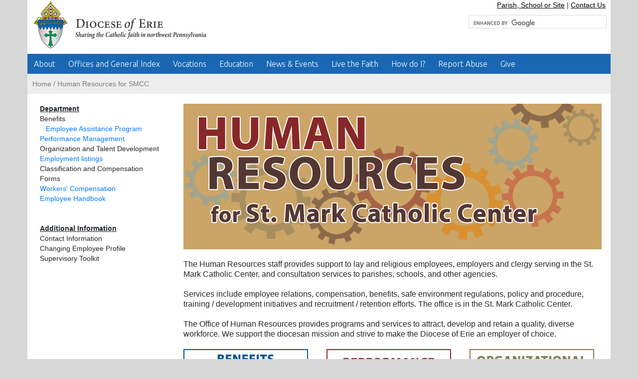

--- FILE ---
content_type: text/html; charset=UTF-8
request_url: https://www.eriercd.org/hr-smcc.html
body_size: 5430
content:
<!doctype html>
<html lang="en">
<head>
	<meta charset="utf-8">
	<meta name="viewport" content="width=device-width, initial-scale=1.0">
	<title>The Roman Catholic Diocese of Erie, Pa.</title>
	<meta name="description" content="The Roman Catholic Diocese of Erie, Pa.">
    <meta name="author" content="Diocese of Erie">
	<link rel="stylesheet" href="css/bootstrap.css">
	<link rel="stylesheet" href="css/main.css">
	<link href="https://fonts.googleapis.com/css?family=Ubuntu:300,400" rel="stylesheet">
	<script src="https://ajax.googleapis.com/ajax/libs/jquery/3.7.1/jquery.min.js" defer></script>
	<script>window.jQuery || document.write('<script src="/js/jquery-3.7.1.min.js" defer><\/script>')</script>
	<script src="https://cdnjs.cloudflare.com/ajax/libs/popper.js/1.12.3/umd/popper.min.js" integrity="sha384-vFJXuSJphROIrBnz7yo7oB41mKfc8JzQZiCq4NCceLEaO4IHwicKwpJf9c9IpFgh" crossorigin="anonymous" defer></script>
	<script src="https://maxcdn.bootstrapcdn.com/bootstrap/4.0.0-beta.2/js/bootstrap.min.js" integrity="sha384-alpBpkh1PFOepccYVYDB4do5UnbKysX5WZXm3XxPqe5iKTfUKjNkCk9SaVuEZflJ" crossorigin="anonymous" defer></script>
	<script src="https://cdnjs.cloudflare.com/ajax/libs/popper.js/1.11.0/umd/popper.min.js" integrity="sha384-b/U6ypiBEHpOf/4+1nzFpr53nxSS+GLCkfwBdFNTxtclqqenISfwAzpKaMNFNmj4" crossorigin="anonymous"></script>
    <script src="js/slick.js" defer></script>
    <link rel="stylesheet" type="text/css" href="css/slick.css"/>
	<link rel="stylesheet" media="print" href="css/print.css" />
	<script src="js/jquery.main.js" defer></script>  
	<!-- Google tag (gtag.js) -->
<script async src="https://www.googletagmanager.com/gtag/js?id=G-BE8PJE9BE7"></script>
<script>
  window.dataLayer = window.dataLayer || [];
  function gtag(){dataLayer.push(arguments);}
  gtag('js', new Date());

  gtag('config', 'G-BE8PJE9BE7');
</script></head>
<body>
<div class="container">
<header class="headerinside-height"><!--header-->	
	<div class="row">
<div class="logo col-md-6 col-sm-12"><!-- Logo-->
	<div class="row">
		<a href="index.php">
			<img src="images/DioceseOfErie_Logo_section.png" alt="Diocese Of Erie">
		  </a>		
	</div>
</div><!-- Logo-->
	<div class="col-md-6 col-sm-12"><!-- Search, Find Parish/School, Contact Us-->
		
		
		
		
		<div class="row">
			<div class="col-sm-12" style="text-align: right; border: 0px solid #0000ff; padding-right:25px;"> 
				<a href="find-parish-school.php" class="linkblack" title="Parish, School or Site">Parish, School or Site</a> | <a href="contactus.html" class="linkblack" title="Contact Us">Contact Us</a>
			</div>
		</div>
		
		<div class="row" style="padding-bottom: 20px; padding-top: 10px;">
			<!-- Empty-->
			<div class="col-sm-1" style="border: 0px solid #ff0000;">
			</div><!-- Empty-->	
			
					
			
			
			<!-- Google Translator-->
			<div class="col-sm-5" style="border: 0px solid #000; text-align: right;">	
				<div id="google_translate_element"></div><script type="text/javascript">
function googleTranslateElementInit() {
  new google.translate.TranslateElement({pageLanguage: 'en', includedLanguages: 'es,pl,pt', layout: google.translate.TranslateElement.InlineLayout.SIMPLE}, 'google_translate_element');
}
</script><script type="text/javascript" src="//translate.google.com/translate_a/element.js?cb=googleTranslateElementInit"></script>
			</div><!-- Google Translator-->	
			
					
			
			
			<!-- Google Search-->
			<div class="col-sm-6" style="border: 0px solid #0000ff; padding-left:0px;">
				<script>
  (function() {
    var cx = '001228328781604084550:oamiwn4ud_i';
    var gcse = document.createElement('script');
    gcse.type = 'text/javascript';
    gcse.async = true;
    gcse.src = 'https://cse.google.com/cse.js?cx=' + cx;
    var s = document.getElementsByTagName('script')[0];
    s.parentNode.insertBefore(gcse, s);
  })();
</script>
<gcse:searchbox-only></gcse:searchbox-only>
			</div><!-- Google Search-->	
		</div>
		
		
		
		
		
		
		
  </div><!-- Search, Find Parish/School, Contact Us-->
</div>
<style>
.cse .gsc-control-cse, .gsc-control-cse {
	padding:0em;
}
.gsc-search-button-v2, .gsc-search-button-v2:hover, .gsc-search-button-v2:focus {
    border-color: #000;
    background-color: #000;
    background-image: none;
    filter: none;
	display: none;
}
.gsc-input-box {
		height: 27px;
}
.gsc-search-box-tools .gsc-search-box .gsc-input{
	padding-right:6px;
}
</style></header><!--header-->
	
<!--navigation-->
<nav class="navbar navbar-expand-lg navbar-dark  nav-remove-padding">
  <button class="navbar-toggler" type="button" data-toggle="collapse" data-target="#navbarNavDropdown" aria-controls="navbarNavDropdown" aria-expanded="false" aria-label="Toggle navigation">
    <span class="navbar-toggler-icon"></span>
  </button>
  <div class="collapse navbar-collapse" id="navbarNavDropdown">
	<ul class="navbar-nav">
	<!--THIS IS LEVEL 1 MENU LINK-->
<li class="nav-item dropdown"><a href="#"   class="nav-link dropdown-toggle" id="navbarDropdownMenuLink" data-toggle="dropdown" aria-haspopup="true" aria-expanded="false" title="About">About</a>
      <ul class="dropdown-menu" aria-labelledby="navbarDropdownMenuLink">      	<!--THIS IS LEVEL 2 MENU LINK-->
<li class="dropdown-submenu dropdown-item">
	
	
	<a href="#" class="dropdown-toggle" onClick="location.assign('the-diocese.html');" title="About the Diocese of Erie">About the Diocese of Erie</a><!--my testing 123 -->
	
	
	
	
    </li>
    	<!--THIS IS LEVEL 2 MENU LINK-->
<li class="dropdown-submenu dropdown-item">
	
	
	<a href="#" class="dropdown-toggle" onClick="location.assign('https://www.eriercd.org/contactus.html');" title="Contact us">Contact us</a><!--my testing 123 -->
	
	
	
	
    </li>
    	<!--THIS IS LEVEL 2 MENU LINK-->
<li class="dropdown-submenu dropdown-item">
	
	
	<a href="#" class="dropdown-toggle" onClick="location.assign('/bishop');" title="Office of the Bishop">Office of the Bishop</a><!--my testing 123 -->
	
	
	
	
    </li>
    	<!--THIS IS LEVEL 2 MENU LINK-->
<li class="dropdown-submenu dropdown-item">
	
	
	<a href="#" class="dropdown-toggle" onClick="location.assign('https://eriercd.org/images/pdf/statistics.pdf');" title="General Statistics">General Statistics</a><!--my testing 123 -->
	
	
	
	
    </li>
    	<!--THIS IS LEVEL 2 MENU LINK-->
<li class="dropdown-submenu dropdown-item">
	
	
	<a href="#" class="dropdown-toggle" onClick="location.assign('https://www.eriercd.org/map.html');" title="Map of the diocese">Map of the diocese</a><!--my testing 123 -->
	
	
	
	
    </li>
    	<!--THIS IS LEVEL 2 MENU LINK-->
<li class="dropdown-submenu dropdown-item">
	
	
	<a href="#" class="dropdown-toggle" onClick="location.assign('../planning.html');" title="Pastoral planning">Pastoral planning</a><!--my testing 123 -->
	
	
	
	
    </li>
    	<!--THIS IS LEVEL 2 MENU LINK-->
<li class="dropdown-submenu dropdown-item">
	
	
	<a href="#" class="dropdown-toggle" onClick="location.assign('/childprotection');" title="Protection of Youth">Protection of Youth</a><!--my testing 123 -->
	
	
	
	
    </li>
    	<!--THIS IS LEVEL 2 MENU LINK-->
<li class="dropdown-submenu dropdown-item">
	
	
	<a href="#" class="dropdown-toggle" onClick="location.assign('worldwide.html');" title="Daily inspiration and worldwide links">Daily inspiration and worldwide links</a><!--my testing 123 -->
	
	
	
	
    </li>
            </ul>    </li>
    	<!--THIS IS LEVEL 1 MENU LINK-->
<li class="nav-item dropdown"><a href="#"   class="nav-link dropdown-toggle" id="navbarDropdownMenuLink" data-toggle="dropdown" aria-haspopup="true" aria-expanded="false" title="Offices and General Index">Offices and General Index</a>
      <ul class="dropdown-menu" aria-labelledby="navbarDropdownMenuLink">      	<!--THIS IS LEVEL 2 MENU LINK-->
<li class="dropdown-submenu dropdown-item">
	
	
	<a href="#" class="dropdown-toggle" onClick="location.assign('offices.html');" title="Offices and General Index">Offices and General Index</a><!--my testing 123 -->
	
	
	
	
    </li>
    	<!--THIS IS LEVEL 2 MENU LINK-->
<li class="dropdown-submenu dropdown-item">
	
	
	<a href="#" class="dropdown-toggle" onClick="location.assign('https://www.eriercd.org/find-parish-school.php');" title="Find a parish, school or site">Find a parish, school or site</a><!--my testing 123 -->
	
	
	
	
    </li>
    	<!--THIS IS LEVEL 2 MENU LINK-->
<li class="dropdown-submenu dropdown-item">
	
	
	<a href="#" class="dropdown-toggle" onClick="location.assign('https://www.eriercd.org/clergy.php');" title="Locate a Priest or Deacon">Locate a Priest or Deacon</a><!--my testing 123 -->
	
	
	
	
    </li>
    	<!--THIS IS LEVEL 2 MENU LINK-->
<li class="dropdown-submenu dropdown-item">
	
	
	<a href="#" class="dropdown-toggle" onClick="location.assign('departmentstaff.html');" title="Staff by department/agency">Staff by department/agency</a><!--my testing 123 -->
	
	
	
	
    </li>
    	<!--THIS IS LEVEL 2 MENU LINK-->
<li class="dropdown-submenu dropdown-item">
	
	
	<a href="#" class="dropdown-toggle" onClick="location.assign('https://www.eriercd.org/staffdirectory.php');" title="Staff by name">Staff by name</a><!--my testing 123 -->
	
	
	
	
    </li>
            </ul>    </li>
    	<!--THIS IS LEVEL 1 MENU LINK-->
<li class="nav-item dropdown"><a href="#"   class="nav-link dropdown-toggle" id="navbarDropdownMenuLink" data-toggle="dropdown" aria-haspopup="true" aria-expanded="false" title="Vocations">Vocations</a>
      <ul class="dropdown-menu" aria-labelledby="navbarDropdownMenuLink">      	<!--THIS IS LEVEL 2 MENU LINK-->
<li class="dropdown-submenu dropdown-item">
	
	
	<a href="#" class="dropdown-toggle" onClick="location.assign('/clergy.php');" title="Find a Priest or Deacon">Find a Priest or Deacon</a><!--my testing 123 -->
	
	
	
	
    </li>
    	<!--THIS IS LEVEL 2 MENU LINK-->
<li class="dropdown-submenu dropdown-item">
	
	
	<a href="#" class="dropdown-toggle" onClick="location.assign('https://www.erievocations.org/');" title="Seminary/Priesthood">Seminary/Priesthood</a><!--my testing 123 -->
	
	
	
	
    </li>
    	<!--THIS IS LEVEL 2 MENU LINK-->
<li class="dropdown-submenu dropdown-item">
	
	
	<a href="#" class="dropdown-toggle" onClick="location.assign('https://www.eriercd.org/womenreligious.html');" title="Women Religious">Women Religious</a><!--my testing 123 -->
	
	
	
	
    </li>
    	<!--THIS IS LEVEL 2 MENU LINK-->
<li class="dropdown-submenu dropdown-item">
	
	
	<a href="#" class="dropdown-toggle" onClick="location.assign('https://www.eriercd.org/deacons/');" title="Permanent Diaconate">Permanent Diaconate</a><!--my testing 123 -->
	
	
	
	
    </li>
    	<!--THIS IS LEVEL 2 MENU LINK-->
<li class="dropdown-submenu dropdown-item">
	
	
	<a href="#" class="dropdown-toggle" onClick="location.assign('../images/pdf/pfp.pdf');" title="Pray for Priests Calendar">Pray for Priests Calendar</a><!--my testing 123 -->
	
	
	
	
    </li>
            </ul>    </li>
    	<!--THIS IS LEVEL 1 MENU LINK-->
<li class="nav-item dropdown"><a href="#"   class="nav-link dropdown-toggle" id="navbarDropdownMenuLink" data-toggle="dropdown" aria-haspopup="true" aria-expanded="false" title="Education">Education</a>
      <ul class="dropdown-menu" aria-labelledby="navbarDropdownMenuLink">      	<!--THIS IS LEVEL 2 MENU LINK-->
<li class="dropdown-submenu dropdown-item">
	
	
	<a href="#" class="dropdown-toggle" onClick="location.assign('/schools/');" title="Catholic Schools Office">Catholic Schools Office</a><!--my testing 123 -->
	
	
	
	
    </li>
    	<!--THIS IS LEVEL 2 MENU LINK-->
<li class="dropdown-submenu dropdown-item">
	
	
	<a href="#" class="dropdown-toggle" onClick="location.assign('/chastity/');" title="Virtue & Integrity Education">Virtue & Integrity Education</a><!--my testing 123 -->
	
	
	
	
    </li>
    	<!--THIS IS LEVEL 2 MENU LINK-->
<li class="dropdown-submenu dropdown-item">
	
	
	<a href="#" class="dropdown-toggle" onClick="location.assign('https://www.eriercd.org/schools/tuition.html');" title="EITC Business Application ">EITC Business Application </a><!--my testing 123 -->
	
	
	
	
    </li>
    	<!--THIS IS LEVEL 2 MENU LINK-->
<li class="dropdown-submenu dropdown-item">
	
	
	<a href="#" class="dropdown-toggle" onClick="location.assign('https://eriercd.org/faithformation/');" title="Faith Formation">Faith Formation</a><!--my testing 123 -->
	
	
	
	
    </li>
    	<!--THIS IS LEVEL 2 MENU LINK-->
<li class="dropdown-submenu dropdown-item">
	
	
	<a href="#" class="dropdown-toggle" onClick="location.assign('../find-parish-school.php');" title="Find a School">Find a School</a><!--my testing 123 -->
	
	
	
	
    </li>
    	<!--THIS IS LEVEL 2 MENU LINK-->
<li class="dropdown-submenu dropdown-item">
	
	
	<a href="#" class="dropdown-toggle" onClick="location.assign('/schools/parents.html');" title="Parent Resources">Parent Resources</a><!--my testing 123 -->
	
	
	
	
    </li>
    	<!--THIS IS LEVEL 2 MENU LINK-->
<li class="dropdown-submenu dropdown-item">
	
	
	<a href="#" class="dropdown-toggle" onClick="location.assign('/religiouseducation/');" title="Religious Education">Religious Education</a><!--my testing 123 -->
	
	
	
	
    </li>
    	<!--THIS IS LEVEL 2 MENU LINK-->
<li class="dropdown-submenu dropdown-item">
	
	
	<a href="#" class="dropdown-toggle" onClick="location.assign('https://www.eriercd.org/youth/aboutscouting.html');" title="Scouting">Scouting</a><!--my testing 123 -->
	
	
	
	
    </li>
    	<!--THIS IS LEVEL 2 MENU LINK-->
<li class="dropdown-submenu dropdown-item">
	
	
	<a href="#" class="dropdown-toggle" onClick="location.assign('/schools/tuition.html');" title="Tuition Assistance">Tuition Assistance</a><!--my testing 123 -->
	
	
	
	
    </li>
            </ul>    </li>
    	<!--THIS IS LEVEL 1 MENU LINK-->
<li class="nav-item dropdown"><a href="#"   class="nav-link dropdown-toggle" id="navbarDropdownMenuLink" data-toggle="dropdown" aria-haspopup="true" aria-expanded="false" title="News & Events">News & Events</a>
      <ul class="dropdown-menu" aria-labelledby="navbarDropdownMenuLink">      	<!--THIS IS LEVEL 2 MENU LINK-->
<li class="dropdown-submenu dropdown-item">
	
	
	<a href="#" class="dropdown-toggle" onClick="location.assign('https://www.mychurchevents.com/calendar/2327330');" title="Events Calendar">Events Calendar</a><!--my testing 123 -->
	
	
	
	
    </li>
    	<!--THIS IS LEVEL 2 MENU LINK-->
<li class="dropdown-submenu dropdown-item">
	
	
	<a href="#" class="dropdown-toggle" onClick="location.assign('https://www.eriercd.org/news/News-releases.html');" title="News releases">News releases</a><!--my testing 123 -->
	
	
	
	
    </li>
    	<!--THIS IS LEVEL 2 MENU LINK-->
<li class="dropdown-submenu dropdown-item">
	
	
	<a href="#" class="dropdown-toggle" onClick="location.assign('/news/');" title="nwpaCatholic News">nwpaCatholic News</a><!--my testing 123 -->
	
	
	
	
    </li>
    	<!--THIS IS LEVEL 2 MENU LINK-->
<li class="dropdown-submenu dropdown-item">
	
	
	<a href="#" class="dropdown-toggle" onClick="location.assign('https://www.eriercd.org/news/enewsletter.html');" title="EriE-Newsletter">EriE-Newsletter</a><!--my testing 123 -->
	
	
	
	
    </li>
    	<!--THIS IS LEVEL 2 MENU LINK-->
<li class="dropdown-submenu dropdown-item">
	
	
	<a href="#" class="dropdown-toggle" onClick="location.assign('https://www.eriercd.org/news/Faith-magazine.html ');" title="Faith magazine">Faith magazine</a><!--my testing 123 -->
	
	
	
	
    </li>
    	<!--THIS IS LEVEL 2 MENU LINK-->
<li class="dropdown-submenu dropdown-item">
	
	
	<a href="#" class="dropdown-toggle" onClick="location.assign('https://www.eriercd.org/list-informationalbulletin.php');" title="Information Bulletin">Information Bulletin</a><!--my testing 123 -->
	
	
	
	
    </li>
    	<!--THIS IS LEVEL 2 MENU LINK-->
<li class="dropdown-submenu dropdown-item">
	
	
	<a href="#" class="dropdown-toggle" onClick="location.assign('https://dioceseoferie.smugmug.com/');" title="Photo galleries">Photo galleries</a><!--my testing 123 -->
	
	
	
	
    </li>
    	<!--THIS IS LEVEL 2 MENU LINK-->
<li class="dropdown-submenu dropdown-item">
	
	
	<a href="#" class="dropdown-toggle" onClick="location.assign('../bishop/decrees.html');" title="Decrees (Parish)">Decrees (Parish)</a><!--my testing 123 -->
	
	
	
	
    </li>
    	<!--THIS IS LEVEL 2 MENU LINK-->
<li class="dropdown-submenu dropdown-item">
	
	
	<a href="#" class="dropdown-toggle" onClick="location.assign('https://www.eriercd.org/bishop/particularlaw.html');" title="Decrees (Particular Law)">Decrees (Particular Law)</a><!--my testing 123 -->
	
	
	
	
    </li>
    	<!--THIS IS LEVEL 2 MENU LINK-->
<li class="dropdown-submenu dropdown-item">
	
	
	<a href="#" class="dropdown-toggle" onClick="location.assign('https://www.eriercd.org/news/communications.html');" title="Office of Communications and Advancement">Office of Communications and Advancement</a><!--my testing 123 -->
	
	
	
	
    </li>
    	<!--THIS IS LEVEL 2 MENU LINK-->
<li class="dropdown-submenu dropdown-item">
	
	
	<a href="#" class="dropdown-toggle" onClick="location.assign('https://www.vaticannews.va/en.html');" title="Vatican News">Vatican News</a><!--my testing 123 -->
	
	
	
	
    </li>
            </ul>    </li>
    	<!--THIS IS LEVEL 1 MENU LINK-->
<li class="nav-item dropdown"><a href="#"   class="nav-link dropdown-toggle" id="navbarDropdownMenuLink" data-toggle="dropdown" aria-haspopup="true" aria-expanded="false" title="Live the Faith">Live the Faith</a>
      <ul class="dropdown-menu" aria-labelledby="navbarDropdownMenuLink">      	<!--THIS IS LEVEL 2 MENU LINK-->
<li class="dropdown-submenu dropdown-item">
	
	
	<a href="#" class="dropdown-toggle" onClick="location.assign('#');" title="How We Share the Faith">How We Share the Faith</a><!--my testing 123 -->
	
	
	
	
<ul class="dropdown-menu submenu"> <!--class="dropdown-submenu dropdown-item" XXXXX-->
<li class="dropdown-item"><a href="/cemeteries/" title="Catholic Burial">Catholic Burial</a></li>
 <!--class="dropdown-submenu dropdown-item" XXXXX-->
<li class="dropdown-item"><a href="/familylifeoffice/importantsteps.html" title="Marriage">Marriage</a></li>
 <!--class="dropdown-submenu dropdown-item" XXXXX-->
<li class="dropdown-item"><a href="/missions/" title="Missionary Work">Missionary Work</a></li>
 <!--class="dropdown-submenu dropdown-item" XXXXX-->
<li class="dropdown-item"><a href="https://eriercd.org/faithformation/scc.html" title="Small Christian Communities">Small Christian Communities</a></li>
 <!--class="dropdown-submenu dropdown-item" XXXXX-->
<li class="dropdown-item"><a href="https://www.eriercd.org/wordoflife/" title="Faith on Fire (Charismatic)">Faith on Fire (Charismatic)</a></li>
</ul>    </li>
    	<!--THIS IS LEVEL 2 MENU LINK-->
<li class="dropdown-submenu dropdown-item">
	
	
	<a href="#" class="dropdown-toggle" onClick="location.assign('#');" title="Faith for Children and Youth">Faith for Children and Youth</a><!--my testing 123 -->
	
	
	
	
<ul class="dropdown-menu submenu"> <!--class="dropdown-submenu dropdown-item" XXXXX-->
<li class="dropdown-item"><a href="/schools/" title="Catholic Schools">Catholic Schools</a></li>
 <!--class="dropdown-submenu dropdown-item" XXXXX-->
<li class="dropdown-item"><a href="/missions/mission-of-friendship.html" title="Mission Education">Mission Education</a></li>
 <!--class="dropdown-submenu dropdown-item" XXXXX-->
<li class="dropdown-item"><a href="/religiouseducation" title="Religious Education">Religious Education</a></li>
 <!--class="dropdown-submenu dropdown-item" XXXXX-->
<li class="dropdown-item"><a href="/youth" title="Young Adult and Youth Ministry">Young Adult and Youth Ministry</a></li>
</ul>    </li>
    	<!--THIS IS LEVEL 2 MENU LINK-->
<li class="dropdown-submenu dropdown-item">
	
	
	<a href="#" class="dropdown-toggle" onClick="location.assign('#');" title="Faith for Adults">Faith for Adults</a><!--my testing 123 -->
	
	
	
	
<ul class="dropdown-menu submenu"> <!--class="dropdown-submenu dropdown-item" XXXXX-->
<li class="dropdown-item"><a href="https://eriercd.org/faithformation/ocia.html" title="Becoming Catholic (OCIA)">Becoming Catholic (OCIA)</a></li>
 <!--class="dropdown-submenu dropdown-item" XXXXX-->
<li class="dropdown-item"><a href="/familylifeoffice/importantsteps.html" title="Preparing for Marriage">Preparing for Marriage</a></li>
                 
    <li class="dropdown-item"><a href="#" onClick="location.assign('scc.html');" title="Small Christian Communities">Small Christian Communities</a></li>
         <!--class="dropdown-submenu dropdown-item" XXXXX-->
<li class="dropdown-item"><a href="https://www.eriercd.org/wordoflife/" title="Faith on Fire (Charismatic)">Faith on Fire (Charismatic)</a></li>
 <!--class="dropdown-submenu dropdown-item" XXXXX-->
<li class="dropdown-item"><a href="/youth" title="Young Adult and Youth Ministry">Young Adult and Youth Ministry</a></li>
</ul>    </li>
    	<!--THIS IS LEVEL 2 MENU LINK-->
<li class="dropdown-submenu dropdown-item">
	
	
	<a href="#" class="dropdown-toggle" onClick="location.assign('#');" title="Faith for Families">Faith for Families</a><!--my testing 123 -->
	
	
	
	
<ul class="dropdown-menu submenu"> <!--class="dropdown-submenu dropdown-item" XXXXX-->
<li class="dropdown-item"><a href="/chastity" title="Chastity">Chastity</a></li>
 <!--class="dropdown-submenu dropdown-item" XXXXX-->
<li class="dropdown-item"><a href="/familylifeoffice" title="Enriching Your Marriage">Enriching Your Marriage</a></li>
 <!--class="dropdown-submenu dropdown-item" XXXXX-->
<li class="dropdown-item"><a href="/familiesmatter/" title="Families Always Matter">Families Always Matter</a></li>
 <!--class="dropdown-submenu dropdown-item" XXXXX-->
<li class="dropdown-item"><a href="/familiesmatter/familiesofallkinds.html" title="Families of All Kinds">Families of All Kinds</a></li>
 <!--class="dropdown-submenu dropdown-item" XXXXX-->
<li class="dropdown-item"><a href="/chastity/whatisnfphtml.html" title="Natural Family Planning">Natural Family Planning</a></li>
 <!--class="dropdown-submenu dropdown-item" XXXXX-->
<li class="dropdown-item"><a href="/wordoflife/" title="Faith on Fire (Charismatic)">Faith on Fire (Charismatic)</a></li>
</ul>    </li>
            </ul>    </li>
    	<!--THIS IS LEVEL 1 MENU LINK-->
<li class="nav-item dropdown"><a href="#"   class="nav-link dropdown-toggle" id="navbarDropdownMenuLink" data-toggle="dropdown" aria-haspopup="true" aria-expanded="false" title="How do I?">How do I?</a>
      <ul class="dropdown-menu" aria-labelledby="navbarDropdownMenuLink">      	<!--THIS IS LEVEL 2 MENU LINK-->
<li class="dropdown-submenu dropdown-item">
	
	
	<a href="#" class="dropdown-toggle" onClick="location.assign('get-genealogical-or-sacramental-information.html');" title="Locate my relative's Baptismal or Marriage records">Locate my relative's Baptismal or Marriage records</a><!--my testing 123 -->
	
	
	
	
    </li>
    	<!--THIS IS LEVEL 2 MENU LINK-->
<li class="dropdown-submenu dropdown-item">
	
	
	<a href="#" class="dropdown-toggle" onClick="location.assign('https://www.eriercd.org/find-parish-school.php');" title="Find Mass times for a parish or church">Find Mass times for a parish or church</a><!--my testing 123 -->
	
	
	
	
    </li>
    	<!--THIS IS LEVEL 2 MENU LINK-->
<li class="dropdown-submenu dropdown-item">
	
	
	<a href="#" class="dropdown-toggle" onClick="location.assign('https://www.eriercd.org/cemeteries/');" title="Contact Erie Diocesan Cemeteries">Contact Erie Diocesan Cemeteries</a><!--my testing 123 -->
	
	
	
	
    </li>
    	<!--THIS IS LEVEL 2 MENU LINK-->
<li class="dropdown-submenu dropdown-item">
	
	
	<a href="#" class="dropdown-toggle" onClick="location.assign('https://eriercd.org/faithformation/ocia.html');" title="Become Catholic or return to the church">Become Catholic or return to the church</a><!--my testing 123 -->
	
	
	
	
    </li>
    	<!--THIS IS LEVEL 2 MENU LINK-->
<li class="dropdown-submenu dropdown-item">
	
	
	<a href="#" class="dropdown-toggle" onClick="location.assign('https://www.eriercd.org/employment.html');" title="Find employment in the Diocese of Erie">Find employment in the Diocese of Erie</a><!--my testing 123 -->
	
	
	
	
    </li>
    	<!--THIS IS LEVEL 2 MENU LINK-->
<li class="dropdown-submenu dropdown-item">
	
	
	<a href="#" class="dropdown-toggle" onClick="location.assign('/familylifeoffice/importantsteps.html');" title="Prepare for Catholic Marriage">Prepare for Catholic Marriage</a><!--my testing 123 -->
	
	
	
	
    </li>
    	<!--THIS IS LEVEL 2 MENU LINK-->
<li class="dropdown-submenu dropdown-item">
	
	
	<a href="#" class="dropdown-toggle" onClick="location.assign('https://www.eriercd.org/frequentlyaskedquestions.html');" title="Start the Annulment Process">Start the Annulment Process</a><!--my testing 123 -->
	
	
	
	
    </li>
    	<!--THIS IS LEVEL 2 MENU LINK-->
<li class="dropdown-submenu dropdown-item">
	
	
	<a href="#" class="dropdown-toggle" onClick="location.assign('https://www.eriercd.org/images/sections/schools/pdf/Request-for-Transcripts.pdf');" title="Request for transcript">Request for transcript</a><!--my testing 123 -->
	
	
	
	
    </li>
    	<!--THIS IS LEVEL 2 MENU LINK-->
<li class="dropdown-submenu dropdown-item">
	
	
	<a href="#" class="dropdown-toggle" onClick="location.assign('contactus.html');" title="Ask a question">Ask a question</a><!--my testing 123 -->
	
	
	
	
    </li>
            </ul>    </li>
    	<!--THIS IS LEVEL 1 MENU LINK-->
<li class="nav-item dropdown"><a href="#"   class="nav-link dropdown-toggle" id="navbarDropdownMenuLink" data-toggle="dropdown" aria-haspopup="true" aria-expanded="false" title="Report Abuse">Report Abuse</a>
      <ul class="dropdown-menu" aria-labelledby="navbarDropdownMenuLink">      	<!--THIS IS LEVEL 2 MENU LINK-->
<li class="dropdown-submenu dropdown-item">
	
	
	<a href="#" class="dropdown-toggle" onClick="location.assign('https://www.eriercd.org/childprotection/reportabuse.html');" title="Report abuse to the diocese">Report abuse to the diocese</a><!--my testing 123 -->
	
	
	
	
    </li>
    	<!--THIS IS LEVEL 2 MENU LINK-->
<li class="dropdown-submenu dropdown-item">
	
	
	<a href="#" class="dropdown-toggle" onClick="location.assign('https://secure.ethicspoint.com/domain/media/en/gui/43510/index.html');" title="Report financial misconduct">Report financial misconduct</a><!--my testing 123 -->
	
	
	
	
    </li>
    	<!--THIS IS LEVEL 2 MENU LINK-->
<li class="dropdown-submenu dropdown-item">
	
	
	<a href="#" class="dropdown-toggle" onClick="location.assign('https://www.eriercd.org/reportbishopabuse.html');" title="Report abuse by a bishop">Report abuse by a bishop</a><!--my testing 123 -->
	
	
	
	
    </li>
            </ul>    </li>
    	<!--THIS IS LEVEL 1 MENU LINK-->
<li class="nav-item dropdown"><a href="#" onClick="location.assign('https://secure.myvanco.com/L-ZNWV/home');"  class="nav-link dropdown-toggle" id="navbarDropdownMenuLink" data-toggle="dropdown" aria-haspopup="true" aria-expanded="false" title="Give">Give</a>
                        </li>
      </ul>
  </div>
</nav>
<!--navigation-->
	
<main><!--Main container holding banners, middle blocks-->
	
	<div class="container maincontentblock-height"><!--Middle block container-->

	<div class="row removemargin"><!--Breadcrumb Navigation-->
		<div class="col-md-12 col-sm-12 breadcrumb-navigation">
			<a href="https://www.eriercd.org">Home</a>&nbsp;&#47;
  <a href="hr-smcc.html" class="color_6">Human Resources for SMCC</a>		</div>	
	</div><!--Breadcrumb Navigation-->

	<div class="row"><!--Page Content-->
		<div class="col-md-12 col-sm-12 pagecontent-block inside-content">
			
		
		<div class="row">
<div class="col-md-3 col-sm-12"><span style="text-decoration: underline;"><strong>Department</strong></span><br />Benefits<br />&nbsp;&nbsp; <a href="../images/pdf/EAP%20Brochure.pdf">Employee Assistance Program</a><br /><a href="../HR-SMCC-performance-management.html">Performance Management</a><br />Organization and Talent Development<br /><a href="../employment.html" target="_blank" rel="noopener">Employment listings</a><br />Classification and Compensation<br />Forms<br /><a href="../hr-smcc-workers-compensation.html">Workers' Compensation</a><br /><a href="https://eriercd.sharepoint.com/:b:/r/sites/SMCC/Shared%20Documents/General/HR/Diocese-of-Erie-Employee-Handbook-03132025.pdf?csf=1&amp;web=1&amp;e=eWb1sz" title="Employee Handbook">Employee Handbook</a><br /><br /><br /><span style="text-decoration: underline;"><strong>Additional Information</strong></span><br />Contact Information<br />Changing Employee Profile<br />Supervisory Toolkit<br /><br /></div>
<div class="col-md-9 col-sm-12"><a href="../HR-SMCC.html"><img src="../images/hr_smcc_banner2.jpg" caption="false" width="839" height="292" /></a><span style="font-size: 12pt;"><br />The Human Resources staff provides support to lay and religious employees, employers and clergy serving in the St. Mark Catholic Center, and consultation services to parishes, schools, and other agencies.<br /><br />Services include employee relations, compensation, benefits, safe environment regulations, policy and procedure, training / development initiatives and recruitment / retention efforts. The office is in the St. Mark Catholic Center.<br /><br />The Office of Human Resources provides programs and services to attract, develop and retain a quality, diverse workforce. We support the diocesan mission and strive to make the Diocese of Erie an employer of choice.</span><br /><br />
<div class="row">
<div class="col-md-4 col-sm-12"><a href="../images/pdf/EAP%20Brochure.pdf"><img src="../images/hr_benefits.jpg" caption="false" width="250" height="158" /></a><br /><br /></div>
<div class="col-md-4 col-sm-12"><a href="../HR-SMCC-performance-management.html" target="_blank" rel="noopener"><img src="../images/hr_performance.jpg" caption="false" width="250" height="158" /></a><br /><br /></div>
<div class="col-md-4 col-sm-12"><img src="../images/hr_organizational.jpg" caption="false" width="250" height="158" /><br /><br /></div>
</div>
<div class="row">
<div class="col-md-4 col-sm-12"><a href="../employment.html" target="_blank" rel="noopener"><img src="../images/hr_employment.jpg" caption="false" width="250" height="158" /></a><br /><br /></div>
<div class="col-md-4 col-sm-12"><img src="../images/hr_classification.jpg" caption="false" width="250" height="158" /><br /><br /></div>
<div class="col-md-4 col-sm-12"><img src="../images/hr_forms.jpg" caption="false" width="250" height="158" /><br /><br /></div>
</div>
<div class="row">
<div class="col-md-4 col-sm-12"><a href="../hr-smcc-workers-compensation.html"><img src="../images/hr_workerscomp.jpg" caption="false" width="250" height="158" /></a><br /><br /></div>
<div class="col-md-4 col-sm-12"><a href="https://eriercd.sharepoint.com/:b:/r/sites/SMCC/Shared%20Documents/General/HR/Diocese-of-Erie-Employee-Handbook-03132025.pdf?csf=1&amp;web=1&amp;e=eWb1sz" title="Employee Handbook"><img src="../images/hr_handbook.jpg" caption="false" width="250" height="158" /></a><br /><br /></div>
<div class="col-md-4 col-sm-12"><img src="../images/hr_blank.jpg" caption="false" width="250" height="158" /><br /><br /></div>
</div>
</div>
</div>    
    
    
    
		</div>	
	</div><!--Page Content-->	
</div><!--Middle block container-->
</main><!--Main container holding banners, middle blocks-->
	
<footer><!--Footer block-->
	<div class="footer-block">
		<div class="container">
		  <div style="background-color: #053b70;"><div class="row">
<div class="col-md-2 col-sm-12" style="border: 0px solid #fff;"><strong><span style="font-size: 10pt;">Connect with us</span></strong><br />
<p><span style="font-size: 10pt;"><a href="../staffdirectory.php" title="Staff Directory">Staff directory</a> <br /><a href="../news/faith.html" title="Link to Faith magazine">Faith magazine</a> <br /><a href="../news/" title="Visit the news site.">NWPACatholic.com</a><br /></span></p>
</div>
<div class="col-md-2 col-sm-12" style="border: 0px solid #fff;"><span style="font-size: 10pt;"><strong>Quick links</strong></span>
<p><span style="font-size: 10pt;"><a href="../employment.html" title="Employment">Employment</a><br /><a href="../childprotection/" title="Link to Protection of Children website section">Protection of children</a><br /> <a href="../childprotection/reportabuse.html" title="Report Abuse">Report abuse</a><br /> <a href="https://www.mychurchevents.com/calendar/2327330" title="Events">Events</a><br /> <a href="../rcia.html" title="Becoming Catholic webpage">Becoming Catholic</a><br /><a href="https://www.pacatholic.org/">Pa. Catholic Conference</a></span></p>
</div>
<div class="col-md-5 col-sm-12" style="border: 0px solid #fff;"><span style="font-size: 10pt;"><a href="../mydioerie-cat.php" title="Visit the MyDioErie portal for staff."><strong>MyDioErie</strong></a></span>
<p><span style="font-size: 10pt;"><a href="../mydioerie-cat.php" title="Visit the MyDioErie portal for staff"><img src="../images/MyDioErie.png" alt="My Diocese Of Erie" style="padding: 0 10px 5px 0; float: left;" /></a>All employees of the Diocese of Erie&mdash;as well as clergy and religious&mdash;may access important forms and resources, other internal communications, the Information Bulletin and more.</span></p>
</div>
<div class="col-md-3 col-sm-12" style="border: 0px solid #fff;"><strong><span class="head-text" style="font-size: 10pt;">Get in touch with us</span></strong>
<p style="text-align: left;"><span style="font-size: 10pt;">429 East Grandview Blvd. <br /> Erie, PA 16504<br /><br /> P: <a href="tel:814-824-1111">814-824-1111</a><br /> E: <a href="mailto:info@ErieRCD.org">info@ErieRCD.org</a><br /><br /> <a href="https://www.facebook.com/eriercd/" target="_blank" rel="noopener" title="Facebook"><img src="../images/facebook.png" alt="Facebook" class="footericons" /></a> <a href="https://twitter.com/ErieRCD" target="_blank" rel="noopener" title="Twitter"><img src="../images/twitter.png" alt="Twitter" class="footericons" caption="false" width="30" height="30" /></a> <a href="https://www.youtube.com/@DioErie" target="_blank" rel="noopener" title="YouTube"><img src="../images/youtube.png" alt="YouTube" class="footericons" /></a> <a href="http://www.pinterest.com/dioceseoferie" target="_blank" rel="noopener" title="Pinterest"><img src="../images/pinterest.png" alt="Pinterest" class="footericons" /></a> <a href="https://instagram.com/dioceseoferie" target="_blank" rel="noopener" title="Instagram"><img src="../images/instagram.png" alt="Instagram" /></a> </span></p>
</div>
</div></div>
		</div>
    </div>	
</footer><!--Footer block-->
</div>
<form name="pagingFrm" action="hr-smcc.html" method="post">
  <input type="hidden" name="start" value="">
</form>
</body>
</html>


--- FILE ---
content_type: text/css
request_url: https://www.eriercd.org/css/main.css
body_size: 3475
content:
@charset "UTF-8";

@import url("common.css");


/*colors*/
.clearfix:after {
  content: '';
  display: block;
  clear: both; }

.ellipsis {
  white-space: nowrap;
  /* 1 */
  text-overflow: ellipsis;
  /* 2 */
  overflow: hidden; }

.container {
  padding: 0;
background-color: #fff;}

main .content-row {
  margin: 0;
  padding-bottom: 20px; }

main .main-block-text {
  font-family: Times New Roman,serif;
  font-style: italic;
  text-align: center;
  margin-bottom: 20px;
  padding: 10px;
  margin: 0; }
  main .main-block-text .main-block-wrapper {
    background-color: #e2d1ad;
    padding: 10px 30px;
    margin-bottom: 10px; }
  main .main-block-text h2 {
    font-weight: 600;
    font-size: 3.6rem; }
  main .main-block-text p {
    font-size: 2rem;
    font-weight: 300;
    line-height: 2.2rem; }

main .left-col,
main .right-col {
  padding: 0 10px; }

main .statement-block {
  /*font-family: Times New Roman,serif;
  font-style: italic;
  background-color: #f7da64;
  text-align: center;*/
  height: 100%;
  /*padding: 10px 30px;*/
  padding: 0px; }
  main .statement-block h2 {
    font-weight: 600;
    font-size: 3.6rem; }
  main .statement-block p {
    font-size: 1.8rem;
    font-weight: 300;
    line-height: 2.2rem; }

main .times-block {
  color: #fff;
	font-family: Arial, sans-serif;
  /*font-style: italic;
  background-color: #a03731;*/
  text-align: left;
  height: 100%;
  padding: 5px; }
  main .times-block h3 {
    font-weight: 600;
    font-size: 2.5rem; }
  main .times-block span {
    display: block;
    text-align: left;
    /*
	font-size: 1.8rem;
    line-height: 2.3rem;
	*/
	font-size: 1rem;   
     }


main .block-header {
  /*border-bottom: 1px solid #a03731;
  border-bottom: 1px solid;*/
  margin: 0 0 20px; }
  main .block-header a {
    position: relative; }
    main .block-header a:after {
      position: absolute;
      top: 0;
      right: 0;
      content: "»"; }
  main .block-header h3 {
    font-family: Arial,serif;
    font-size: 2.2rem;
    font-weight: 600;
    /*color: #a03731;*/
    position: relative;
    padding: 0; }
    main .block-header h3:before {
      position: absolute;
      content: "";
      bottom: -5px;
      /*height: 3px;*/
      height: 0px;
      width: 100%;
      /*background-color: #a03731;*/}
  main .block-header a {
    font-family: Ubuntu,serif;
    font-size: 1.4rem;
    font-style: italic;
    -ms-flex-item-align: end;
        align-self: flex-end;
    text-align: right;
    /*color: #a03731;*/ }
    main .block-header ahover {
      text-decoration: none; }

main .news-block {
  font-family: Ubuntu,serif;
  margin: 0 0 40px; }
  main .news-block img {
    float: left;
    padding-right: 20px; }
  main .news-block a {
    font-size: 1.6rem;
    color: #3f3f3f;
    margin-bottom: 0;
    display: block; }
  main .news-block .art-date {
    font-size: 1.4rem;
    color: #626262; }
  main .news-block p {
    font-size: 1.6rem;
    line-height: 1.8rem;
    color: #888888;
    padding-left: 100px;
    font-weight: 300; }

main .weekly-block {
  font-family: Ubuntu,serif;
  margin: 0 0 20px;
  position: relative; }
  main .weekly-block:after {
    content: "";
    position: absolute;
    bottom: -10px;
    left: 0;
    width: 100%;
    height: 1px;
    background: #e8e8e8;}
  main .weekly-block a {
    font-size: 1.6rem;
    color: #3f3f3f;
    margin-bottom: 2px;
    display: block; }
  main .weekly-block .art-date {
    font-size: 1.2rem;
    font-style: italic; }

main .col-weekly-bulletin {
  padding: 0 25px; }
  main .col-weekly-bulletin .image-block {
    float: left;
    margin-right: 20px; }

main .col-news-events {
  padding: 0 25px; }
  main .col-news-events .image-block {
    float: left;
    margin-right: 20px; }

main .col-twitter {
  padding: 0 25px 0 0; }
  main .col-twitter img {
    width: 100%; }
.art-date-home {
	color: #626262;
}
/*media*/
@media screen and (max-width: 1240px) {
  .container .row {
    margin: 0; }
  main .col-weekly-bulletin,
  main .col-news-events,
  main .col-twitter {
    padding: 0 10px !important; } }

@media (max-width: 1199px) {
  .container {
    max-width: 100%; }
    .container .row {
      margin: 0; }
  main .block-header h3 {
    font-size: 1.6rem; } }

@media (max-width: 991px) {
  .container {
    width: 100%;
    padding: 0;
    margin: 0;
    max-width: 100%; }
  .row {
    margin: 0; }
  main .block-header h3,
  main .block-header a {
    font-size: 1.2rem; }
  .col-twitter {
    padding: 0 20px !important;
    margin-bottom: 20px; }
    .col-twitter img {
      width: 100%; } }

@media (max-width: 767px) {
  footer .social-icons {
    text-align: left !important;
    padding-left: 0; }
  .right-col {
    margin-top: 20px; } }

header {
	/*
	background: #c3e0fc;
background: -moz-linear-gradient(top, #c3e0fc 2%, #9ec6ed 99%);
background: -webkit-linear-gradient(top, #c3e0fc 2%,#9ec6ed 99%);
background: linear-gradient(to bottom, #c3e0fc 2%,#9ec6ed 99%);
filter: progid:DXImageTransform.Microsoft.gradient( startColorstr='#c3e0fc', endColorstr='#9ec6ed',GradientType=0 )	;
	/*height: 168px;*/
	height: auto; }
  header .logo {
    /*padding: 20px 0 20px 40px;*/
    padding: 0px 0 10px 40px; }
    header .logo img {
      float: left;
      max-width: 100%; }
  header a:hover {
    text-decoration: none; }
  header .title-text {
    margin-top: 20px;
    float: left; }
    header .title-text span:nth-child(2) {
      padding-left: 100px; }
  header h1 {
    font-family: Georgia,Times,Times New Roman,serif;
    font-style: italic;
    font-size: 3.6rem;
    font-weight: 600;
    color: #770801; }
    header h1 span {
      display: block; }
  header .donate-block {
    -ms-flex-item-align: center;
        -ms-grid-row-align: center;
        align-self: center;
    text-align: right;
    padding-right: 40px; }
    header .donate-block a {
      font-family: Myriad pro,Times,Times New Roman,serif;
      font-size: 2.85rem;
      font-weight: 600;
      text-transform: uppercase;
      color: #770801;
      position: relative; }
      header .donate-block a:hover {
        text-decoration: none; }
      header .donate-block a:before {
        position: absolute;
        content: "";
        top: -20px;
        left: -60px;
        display: block;
        width: 60px;
        height: 60px;
        /*background: url("../images/donateimg.png") no-repeat;*/ }

/*media*/
@media (max-width: 1199px) {
  header h1 {
    font-size: 3rem; } }

@media (max-width: 767px) {
  header .logo {
    padding: 0; }
  .logo img {
    float: none !important;
    margin: 0 auto;
    display: block; }
  header h1 {
    font-size: 3rem; }
    header h1 span {
      padding-left: 0 !important; }
  header .title-text {
    float: none;
    text-align: center;
    margin-bottom: 30px; }
  header .donate-block {
    text-align: center;
    padding: 20px 30px 10px 70px !important; } }

@media (max-width: 575px) {
  header h1 {
    font-size: 2rem; } }

footer {
  /*bottom black block*/
padding-top:20px;}
  footer a[href^="tel:"] {
    color: #fff; }
footer a {
    color: #fff; }
footer a:hover {
    color: #fff; }
  footer .footer-block {
    background-color: #053b70;
    color: #fff;
    font-size: 1.6rem;
    font-family: Ubuntu,serif;
    margin: 0;
    /*padding: 20px 0;*/
    padding: 20px; }
    footer .footer-block span {
      display: block; }
    footer .footer-block p {
      margin-bottom: 20px; }
    footer .footer-block .footer-left {
      padding-left: 25px; }
    footer .footer-block .footer-right {
      padding-right: 25px; }
  footer .head-text {
    font-size: 1.8rem;
	  line-height: 40px;
}
  footer .copyright-block {
    color: #8d8d8d;
    background-color: #000;
    text-align: center;
    font-size: 1.2rem;
    line-height: 1.5rem;
    padding: 5px 0;
    font-family: Arial,serif; }
    footer .copyright-block span {
      display: block; }
  footer .social-icons {
    /*text-align: right;*/ }
    footer .social-icons li {
      display: inline-block;
      position: relative; }
      footer .social-icons li a {
        display: block;
        width: 35px;
        height: 35px; }
      footer .social-icons li:hover {
        opacity: 0.8; }
    footer .social-icons .fb a {
      background: url("../images/facebook.png") no-repeat; }
    footer .social-icons .tw a {
      background: url("../images/twitter.png") no-repeat; }
    footer .social-icons .yt a {
      background: url("../images/youtube.png") no-repeat; }
    footer .social-icons .pn a {
      background: url("../images/pinterest.png") no-repeat; }
    footer .social-icons .in a {
      background: url("../images/instagram.png") no-repeat; }

@media (max-width: 1199px) {
  footer .footer-block .footer-left {
    padding-left: 15px; }
  footer .footer-block .footer-right {
    padding-right: 15px; } }

.navbar {
  background-color: #1967b3; }
  .navbar .nav-link {
    font-family: Ubuntu,Times,Times New Roman,serif;
    font-size: 1.6rem;
    font-weight: 300;
    /*text-transform: uppercase;*/
    color: #fff !important; }
    @media (max-width: 991px) {
      .navbar .nav-link {
        text-align: center; } }

.dropdown-toggle::after {
  display: none; }

.navbar-expand-lg .navbar-nav .dropdown-menu {
  top: 99%;
  background-color: #053b70;
  padding: 0;
  /*padding-top: 6px;*/
  padding-top: 0px;
  border: none;
  min-width: 23rem;
  border-radius: 0; }
  @media (max-width: 991px) {
    .navbar-expand-lg .navbar-nav .dropdown-menu {
      text-align: center; } }

.navbar-expand-lg .navbar-nav .dropdown-menu.submenu {
  top: 5px; }

.dropdown-item {
  font-family: Arial,serif;
  font-size: 1.5rem;
  border-bottom: 1px solid #114e89;
  
  padding: 0.7rem 1.2rem; }

.dropdown-item a {
  color: #fff; }

.dropdown-item:last-child {
  border-bottom: none; }



/*slider styles*/
.main-slider {
  max-width: 1170px;
  margin: 0 auto; }

.slick-dots li {
  width: 15px;
  height: 15px;
  border-radius: 50%;
  border: 1px solid #ccc;
  background: #ccc;
  opacity: 0.5; }

.slick-dots li.slick-active {
  opacity: 0.3; }

.navbar-expand-lg .navbar-nav .nav-link {
  padding-right: 1.3rem;
  padding-left: 1.3rem; }

.navbar-expand-lg .navbar-nav .nav-item:hover .nav-link {
  text-decoration: underline; }

.slick-prev {
  left: 20px !important;
  z-index: 10;
  background: #d4d4d4 !important;
  padding: 2px 5px; }

.slick-next {
  right: 20px !important;
  z-index: 10;
  background: #d4d4d4 !important;
  padding: 2px 7px; }

.slick-next:before {
  content: "" !important;
  width: 30px;
  height: 30px;
  background: url(../images/bannerarrownext.png) no-repeat;
  display: block; }

.slick-prev:before {
  content: "" !important;
  width: 30px;
  height: 30px;
  background: url(../images/bannerarrow.png) no-repeat;
  display: block; }

/* Arrows */
.slick-prev,
.slick-next {
  font-size: 0;
  line-height: 0;
  position: absolute;
  top: 50%;
  display: block;
  width: 30px;
  height: 30px;
  -webkit-transform: translate(0, -50%);
  -ms-transform: translate(0, -50%);
  transform: translate(0, -50%);
  cursor: pointer;
  color: transparent;
  border: none;
  outline: none;
  background: rgba(255, 255, 255, 0.2) !important;
  border-radius: 2px; }

.slick-prev:hover,
.slick-prev:focus,
.slick-next:hover,
.slick-next:focus {
  color: transparent;
  outline: none;
  background: transparent; }

.slick-prev:hover:before,
.slick-prev:focus:before,
.slick-next:hover:before,
.slick-next:focus:before {
  opacity: 1; }

.slick-prev.slick-disabled:before,
.slick-next.slick-disabled:before {
  opacity: .25; }

/* Dots */
.slick-dots {
  position: absolute;
  bottom: 20px;
  display: block;
  width: 100%;
  padding: 0;
  margin: 0;
  list-style: none;
  text-align: center; }

.slick-dots li {
  position: relative;
  display: inline-block;
  width: 15px;
  height: 15px;
  margin: 0 5px;
  padding: 0;
  cursor: pointer; }

.slick-dots li button {
  font-size: 0;
  line-height: 0;
  display: block;
  width: 15px;
  height: 15px;
  padding: 5px;
  cursor: pointer;
  color: transparent;
  border: 0;
  outline: none;
  background: transparent; }

.slick-dots li button:hover,
.slick-dots li button:focus {
  outline: none; }

.slick-dots li button:hover:before,
.slick-dots li button:focus:before {
  opacity: 1; }

.slick-slide img {
  width: 100%; }

.dropdown-submenu {
  position: relative; }

.dropdown-submenu > .dropdown-menu.submenu {
  padding-top: 0;
  top: 5px;
  left: 99%; }
  @media (max-width: 991px) {
    .dropdown-submenu > .dropdown-menu.submenu {
      padding: 15px 0 0; } }

.dropdown-submenu > .dropdown-menu {
  top: 0;
  left: 100%;
  margin-top: -6px;
  margin-left: -1px;
  border-radius: 0 6px 6px 6px; }

.dropdown-submenu:hover > a:after {
  border-left-color: #fff; }

.dropdown-submenu.pull-left {
  float: none; }

.dropdown-submenu.pull-left > .dropdown-menu {
  left: -100%;
  margin-left: 10px;
  border-radius: 6px 0 6px 6px; }

.dropdown-submenu {
  position: relative; }

.dropdown-submenu a::after {
  -webkit-transform: rotate(-90deg);
      -ms-transform: rotate(-90deg);
          transform: rotate(-90deg);
  position: absolute;
  right: 6px;
  top: .8em; }

.dropdown-submenu .dropdown-menu {
  top: 0;
  left: 100%;
  margin-left: .1rem;
  margin-right: .1rem; }

.dropdown-item:focus, .dropdown-item:hover {
  background-color: transparent; }

.dropdown-submenu.left-submenu .dropdown-menu.submenu {
  left: -100% !important; }

@media (min-width: 768px) {
  .dropdown-submenu:hover > .dropdown-menu {
    display: block; }
  .dropdown:hover > .dropdown-menu {
    display: block; }
  .dropdown-item a:hover {
    text-decoration: underline; } }

@media screen and (max-width: 1160px) {
  .navbar-expand-lg .navbar-nav .nav-link {
    padding-right: .5rem;
    padding-left: .5rem; } }

#wrapper {
  overflow: hidden;
  display: -webkit-box;
  display: -ms-flexbox;
  display: flex;
  -webkit-transition: all .4s linear;
  transition: all .4s linear; }
  @media (max-width: 767px) {
    #wrapper {
      display: none; } }

html {
  font-size: 10px; }


body {
  font: 14px/20px Arial, sans-serif;
	background-color: #d7d7d7;
}
.nbtitle {	
    font-family: Arial,serif;
    font-size: 2.2rem;
    font-weight: 600;
    /*color: #a03731;*/
    padding: 0;
}



/*.header-icons ul {
    list-style-type: none;
    margin: 0;
    padding: 0;
    overflow: hidden;
}
.header-icons li {
    float: left;
    list-style-type: none;
    text-align: center;
}
.header-icons li a {
    display: inline-block;
    color: #000;
    padding: 14px 16px;
    text-decoration: none;
}*/












.maincontentblock-height{
	 /*min-height: 800px;*/
}
.footericons {
    margin-right: 7px;
}
.breadcrumb-navigation {
    padding: 10px;
	background-color: #ededed;
	color: #7a7a7a;
}
.breadcrumb-navigation a {
	color: #7a7a7a;
	text-decoration: none;
	font-size: 14px;
}
.removemargin {
	margin-left: 0px;
	margin-right: 0px;
}
.pagecontent-block {
	padding: 20px 40px 20px 40px;
}
.nav-remove-padding {
	padding: 0.5rem 0rem;
}



.footerheadtextpadding {
    padding: 0 0 0 10px;
}.footerheadtextpadding-none {
    padding: 0px;
}
.classpointer {
	cursor: pointer;
}
.headerinside-height {
	/*height: 126px;*/
	height: auto;
}
.linkblack {
	color: #000;
	text-decoration: underline;
}
.reportfonts {
	color: #ba2a2d;
	text-decoration: none;
}
.diocesenews-box {
	/*border: 1px solid #1967b3;
	min-height: 300px;*/
}
.worldnews-box {
	/*border: 1px solid #0047b7;*/
	min-height: 300px;
}
.greenbackground {	
	background-color: #0f9951;
	padding: 10px 5px 6px 10px;
	color: #fff;
}
.bluebackground {	
	/*background-color: #0047b7;*/
	background-color: #1967b3;	
	padding: 3px 5px 1px 10px;
	color: #fff;
}
.headerfind-fonts {
	font: 12px/20px Arial, sans-serif;
}

.nolinefonts {	
	text-decoration: none;
}
.smallfontcolor {
	 color:#626262;
	font-style: italic;
}
.morenews-block {
	padding: 15px 5px 10px 11px;
	text-align: left;
	border-top: 2px solid #919191;
	border-bottom: 2px solid #919191;
}
.morenewsarrow {
	font-size:48px;
	color:#0066cc;
	vertical-align: middle;
	margin-bottom: 5px;
}
.feed-container {
		border: 0px solid #ccc;
	}
.doe-home-rightbox {
	padding-left:51px;
	background-image: url(../images/vline.gif);
	background-repeat: repeat-y;
}
.contactform-inputbox {
	padding: 10px;
	text-align: left;
	font: 14px/20px Arial, sans-serif;
}
.contactform-textareabox {
	text-align: left;
	font: 14px/20px Arial, sans-serif;
}









.tz-gallery {
    /*padding: 40px;*/
}
.tz-gallery .thumbnail {
    padding: 0;
    margin-bottom: 30px;
    background-color: #fff;
    border-radius: 4px;
    border: none;
    transition: 0.15s ease-in-out;
    /*box-shadow: 0 8px 15px rgba(0, 0, 0, 0.06);*/
    box-shadow: 0 5px 5px rgba(0, 0, 0, 0.1);
	
	
}
.tz-gallery .thumbnail:hover {
    transform: translateY(-10px) scale(1.02);
}
.tz-gallery .lightbox img {
    border-radius: 4px 4px 0 0;
}
.baguetteBox-button {
    background-color: transparent !important;
}
/*# sourceMappingURL=main.css.map */